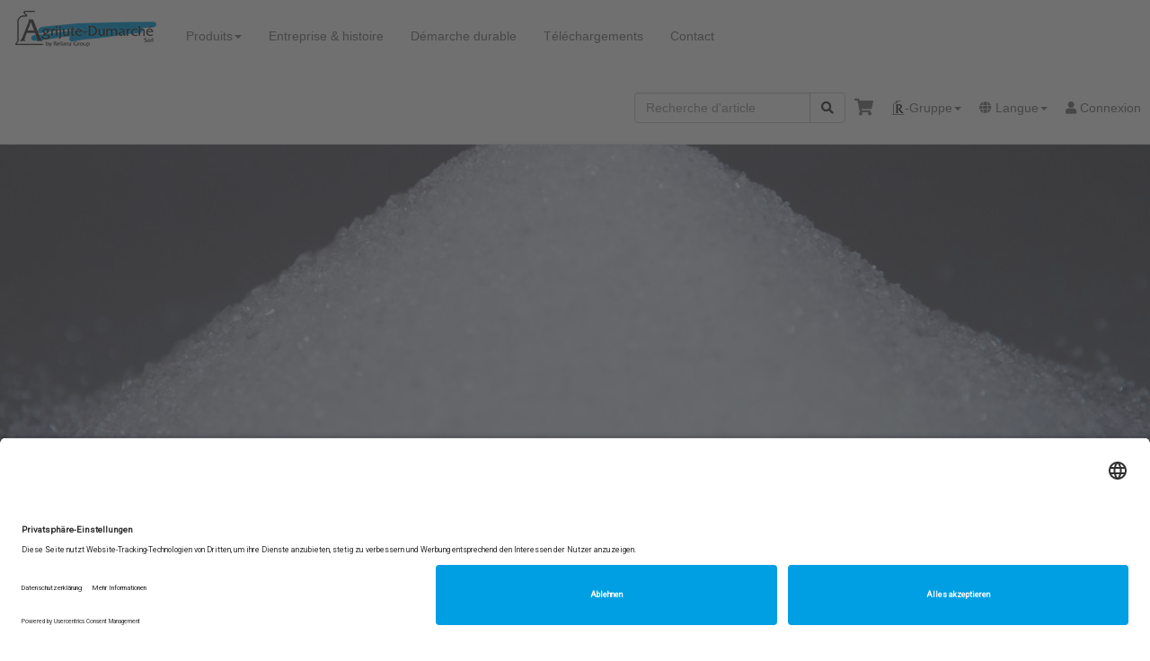

--- FILE ---
content_type: text/html; charset=utf-8
request_url: https://agrijute.fr/fr/cornets-de-papier-blanc.htm
body_size: 10169
content:
<!DOCTYPE html>
<html lang="de">
  <head>
    	<meta http-equiv="X-UA-Compatible" content="IE=edge" >
	<meta http-equiv="Content-Type" content="text/html; charset=utf-8"/>
	<base href="https://agrijute.fr/WebPortal/"/>
	<title>Sacs papier blanc pour Farine et Aliment | Sacs papier | Agrijute Dumarché Sarl</title>
	<link rel="shortcut icon" type="image/x-icon" href="/AGRIJUTE.ico">
	<!-- (de) Fuegen Sie hier ihre Meta-Daten ein -->	
	<meta name="robots" content="index, follow">
	<meta name="author" content="Opacc Software AG">
	<meta name="subject" content="FrontOffice">
	<meta name="language" content="fr">
	<meta name="keywords" content="">
	<meta name="description" content="Sachets en papier industriel blancs en stock ou fabriqués spécialement dans différentes tailles et configurations, aptes à contenir des denrées alimentaires mais convenant également pour la construction et l’industrie ainsi que pour le commerce de détail. ">
        <meta name="format-detection" content="telephone=no">
        <meta name="lc-info" content="lc-RZ-Home-1000.cnf-31/ZZAD-L2-BEUTEL2/@2">
	<meta http-equiv="Content-Style-Type" content="text/css">
	<meta http-equiv="Content-Script-Type" content="text/javascript">	
	<!-- mobile viewport optimisation -->
	<meta name="viewport" content="width=device-width, initial-scale=1.0">
	<link rel="canonical" href="https://agrijute.fr/fr/cornets-de-papier-blanc.htm">
	

	<!-- stylesheets -->
	<link rel="stylesheet" href="config/layout/include/css/meinProjekt.css?fingerprint=202412031145" type="text/css"/>
	<link rel="stylesheet" href="config/layout/include/css/AGRIJUTE.css?fingerprint=202412031145" type="text/css"/>
	<!-- <link rel="stylesheet" href="config/layout/include/js/jquery-ui-1.11.4/jquery-ui.min.css" type="text/css"/> -->
	<!-- <link rel="stylesheet" href="config/layout/include/fonts/font-awesome-4.3.0/css/font-awesome.min.css" type="text/css"/> -->
	<link rel="stylesheet" href="config/layout/include/fonts/fontawesome-pro-5.11.2/css/all.min.css" type="text/css"/> <!--  -->
	<link rel="stylesheet" href="config/layout/include/js/cookieconsent/cookieconsent.min.css" type="text/css"/>
	<link href="https://fonts.googleapis.com/css?family=Roboto" rel="stylesheet">
	
	<!-- **** Javascripts **** -->

        <script id="usercentrics-cmp" src="https://app.usercentrics.eu/browser-ui/latest/loader.js" data-settings-id="yQwJ6oAvyIshA4" async></script>	

	
	<script language="javascript" type="text/javascript" src="config/layout/include/js/jquery-1.11.3.min.js"></script>
	<!-- <script language="javascript" type="text/javascript" src="config/layout/include/js/jquery-ui-1.11.4/jquery-ui.min.js"></script> -->
        <script type="text/javascript" src="../WebPortal/3rdParty/jqueryvalidation/1.13.1/jquery.validate.js"></script> 
                
        <script type="text/javascript" src="../WebPortal/3rdParty/jqueryvalidation/1.13.1/additional-methods.js"></script>     
	<script language="javascript" type="text/javascript" src="scripts/client/opacc.min.js"></script> 
	<script type="text/javascript">

/*-------------------------------------------------------
	@description: Jquery Validation
	@version: 23.06.2017 / Luzi Hitz
	@params:
---------------------------------------------------------*/
function M9999_InitValidation(){
    
    var InitValidationExecuted = false;
    forms = $('form');

    $(document).on('focus focusin focusout click change submit keyup','form,input,button,select,body', function(){
        
        if(InitValidationExecuted == false){
            
            forms.each(function(){
                var form = $(this);
                var validator = form.validate();

                var replaceErrorClass = {
                    errorClass:"text-danger"
                };
                var replaceValidClass = {
                    validClass:"text-success"
                };
                var replaceIgnoreTitle = {
                    ignoreTitle: true
                };
                var replaceErrorElement = {
                    errorElement:"label"
                };
                var replaceErrorPlacement = {
                    errorPlacement: function(error, element) {
                            
                            

                            
                                $(element).attr('rel','popover');
                                if(error.find('label').html()){var content = error.find('label').html();}else{var content = error.html();}
                                $(element).attr('data-content',content);
                                $(element).popover({
                                    trigger:'manual',
                                    placement:'bottom'
                                });
                                $(element).popover('show');
                            

                        }
                };
                var replaceHighlight = {
                    highlight: function(element, errorClass, validClass) { 

                        

                        
                            $(element).parent().addClass("has-error");
                        
                    }
                };
                var replaceUnhighlight = {
                    unhighlight: function(element, errorClass, validClass) { 

                        

                        
                            $(element).parent().removeClass("has-error");
                             $(element).popover('hide');
                        
                    }
                };

                $.extend(validator.settings,replaceErrorClass);
                $.extend(validator.settings,replaceValidClass);
                $.extend(validator.settings,replaceIgnoreTitle);
                $.extend(validator.settings,replaceErrorElement);
                $.extend(validator.settings,replaceErrorPlacement);
                $.extend(validator.settings,replaceHighlight);
                $.extend(validator.settings,replaceUnhighlight);
                

            });
        
            $.validator.messages.email = '';
            $.validator.messages.required = '';
            $.validator.messages.equalTo = '';
        
            InitValidationExecuted = true;
        }
    });
}

</script>
	<script language="javascript" type="text/javascript" src="config/layout/include/js/custom.js?fingerprint=202412031145"></script>
	<script language="javascript" type="text/javascript" src="config/layout/include/js/holder/holder.js"></script>	
	<!-- **** Colorbox **** -->
	<link rel="stylesheet" type="text/css" href="config/layout/include/js/ColorBox/colorbox.css"/>
	<script language="javascript" type="text/javascript" src="config/layout/include/js/ColorBox/jquery.colorbox-min.js"></script>
	<!-- **** TippedJS **** -->	
	<link rel="stylesheet" type="text/css" href="config/layout/include/js/tipped-4.5.7/css/tipped/tipped.css"/>
	<script language="javascript" type="text/javascript" src="config/layout/include/js/tipped-4.5.7/js/tipped/tipped.js"></script>
	
	<script src="config/layout/include/bootstrap/3.3.4/js/bootstrap.min.js"></script>
	<!-- IE10-Anzeigefenster-Hack fÃ¼r Fehler auf Surface und Desktop-Windows-8 -->
	<script src="config/layout/include/bootstrap/3.3.4/js/ie10-viewport-bug-workaround.js"></script>
	
	<!-- Bootstrap-CSS -->
	<!-- <link href="config/layout/page/default/css/bootstrap/3.3.4/js/bootstrap.min.css" rel="stylesheet"> -->
	
	<script src="config/layout/include/js/matchHeight/jquery.matchHeight-min.js"></script>
	<!-- <script language="javascript" deref src="config/layout/include/fonts/fontawesome-pro-5.11.2/js/all.min.js"></script> -->


	<!-- UnterstÃ¼tzung fÃ¼r Media Queries und HTML5-Elemente in IE8 Ã¼ber HTML5 shim und Respond.js -->
	<!--[if lt IE 9]>
	  <script src="https://oss.maxcdn.com/html5shiv/3.7.2/html5shiv.min.js"></script>
	  <script src="https://oss.maxcdn.com/respond/1.4.2/respond.min.js"></script>
	<![endif]-->	
	
  </head>

  <body>
      
    <!-- GTM-5MF7JS -->
    
<!-- Google Tag Manager -->
<noscript><iframe src="//www.googletagmanager.com/ns.html?id=GTM-5MF7JS"
height="0" width="0" style="display:none;visibility:hidden"></iframe></noscript>
<script type="text/plain" data-usercentrics="Google Tag Manager">(function(w,d,s,l,i){w[l]=w[l]||[];w[l].push({'gtm.start':
new Date().getTime(),event:'gtm.js'});var f=d.getElementsByTagName(s)[0],
j=d.createElement(s),dl=l!='dataLayer'?'&l='+l:'';j.async=true;j.src=
'//www.googletagmanager.com/gtm.js?id='+i+dl;f.parentNode.insertBefore(j,f);
})(window,document,'script','dataLayer','GTM-5MF7JS');</script>
<!-- End Google Tag Manager -->



   
    <div id="ads" style="left: 1570px; display: block;">  
    <div class="navigation-relianz">
<nav class="navbar navbar-default navbar-fixed-top">
  <div class="container-fluid">
    <!-- Titel und Schalter werden f·r eine bessere mobile Ansicht zusammengefasst -->
    <div class="navbar-header">
      <button type="button" class="navbar-toggle collapsed" data-toggle="collapse" data-target="#bs-example-navbar-collapse-1" aria-expanded="false">
        <span class="sr-only">Navigation ein-/ausblenden</span>
        <span class="icon-bar"></span>
        <span class="icon-bar"></span>
        <span class="icon-bar"></span>
      </button>
      <a class="navbar-brand" href="/fr/home.htm"><img src="/webportal/config/layout/images/others/general/logo-AGRIJUTE.png" alt="Logo Agrijute-Dumarch&#233; Sarl"></a>
    </div>

    <!-- Alle Navigationslinks, Formulare und anderer Inhalt werden hier zusammengefasst und k·nnen dann ein- und ausgeblendet werden -->
    <div class="collapse navbar-collapse" id="bs-example-navbar-collapse-1">

      
        <ul class="nav navbar-nav nav navbar-nav active">
                <li class=" dropdown"  >

                    <a href="#" class="dropdown-toggle" data-toggle="dropdown" role="button" aria-haspopup="true" aria-expanded="false">Produits<span class="caret"></span></a>

                        <ul class="dropdown-menu">

                <li class="  "  >
                    <a href="/fr/bigbag.htm">Big Bags</a>
                 </li>
                <li class="  "  >
                    <a href="/fr/bigbag-lagersysteme.htm">Supports de Big Bags NEVA</a>
                 </li>
                <li class="  "  >
                    <a href="/fr/sacspp.htm">Sacs PP tiss&#233;s</a>
                 </li>
                <li class="  "  >
                    <a href="/fr/sacs-et-cornets.htm">Sacs Papier</a>
                 </li>
                <li class="  "  >
                    <a href="/fr/emballages-pour-fruits-et-legumes.htm">Emballages pour Fruits &amp; L&#233;gumes</a>
                 </li>
                <li class="  "  >
                    <a href="/fr/emballages-pour-bois.htm">Emballages pour Bois</a>
                 </li>
                <li class="  "  >
                    <a href="/fr/produits-en-jute.htm">Produits en Jute</a>
                 </li>
                <li class="  "  >
                    <a href="/fr/geotextiles-ecologiques.htm">G&#233;otextiles Naturels</a>
                 </li>

                        </ul>
                </li>
                <li class=" "  >

                    <a href="/fr/entreprise.htm">Entreprise &amp; histoire</a>



                </li>
                <li class=" "  >

                    <a href="/fr/durabilite.htm">D&#233;marche durable</a>



                </li>
                <li class=" "  >

                    <a href="/fr/telechargements.htm">T&#233;l&#233;chargements</a>



                </li>
                <li class=" "  >

                    <a href="/fr/contact.htm">Contact </a>



                </li>
        </ul>


      
      
      <ul class="nav navbar-nav navbar-right">
    
        <li>

          <form id="art-search" class="navbar-form navbar-right" role="search" method="post" action="/id/C33ED8CCC55946BB860816CBDE9114F4AF97F82DED034BAFB9E3B8FAC48074A1.htm">
            <div class="input-group">
              <input type="text" id="fulltextSearch" name="txtEsArtikel" class="form-control" placeholder="Recherche d'article" value="">
              <span class="input-group-btn">
                <button type="submit" class="btn btn-default"><i class="fa fa-search" aria-hidden="true"></i></button>
              </span>  
            </div>
          </form> 
        </li>          
        
        <li>        
          <a href="/id/C33ED8CCC55946BB860816CBDE9114F4CF12FA95276440E49B8BFBCA61A5586B.htm" rel="noindex nofollow"><i class="fa fa-shopping-cart fa-lg" aria-hidden="true"></i> <span id="basket-count" class="badge hidden"></span></a>             
        </li>                  
         

        <li class="dropdown">
          <a class="dropdown-toggle" data-toggle="dropdown" role="button" aria-haspopup="true" aria-expanded="false"><span class="r-gruppe"></span><span class="hidden-xs hidden-sm">-Gruppe</span><span class="caret"></span></a>
          <ul class="dropdown-menu">
            <li><a href="https://www.relianz.com" target="_blank">Relianz Gruppe</a></li>
            <li role="separator" class="divider"></li>            
            <li><a href="https://www.relianz.ch" target="_blank">Schweiz (Relianz)</a></li>
            <li><a href="https://www.agrijute.fr" target="_blank">Frankreich (Agrijute)</a></li>
            <li><a href="https://www.relianz.it" target="_blank">Italien (Relianz Italiana)</a></li>
            <li><a href="https://www.sifor.at" target="_blank">Österreich (Sifor)</a></li>
            <li><a href="http://www.schenke-wolle.de/" target="_blank">Deutschland (Schenke)</a></li>                        
          </ul>
        </li> 
      
        <li class="dropdown">
          <a class="dropdown-toggle" data-toggle="dropdown" role="button" aria-haspopup="true" aria-expanded="false"><i class="fa fa-globe" aria-hidden="true"></i><span class="hidden-xs hidden-sm"> Langue</span><span class="caret"></span></a>
          <ul class="dropdown-menu">
            <li><a href="/de/papierbeutel-weiss.htm">Deutsch</a></li>
            <li><a href="/fr/cornets-de-papier-blanc.htm">Francais</a></li>
            <li><a href="/en/white-paper-pouches.htm">English</a></li>
            <li><a href="/it/sacchetti-di-carta-bianco.htm">Italiano</a></li>
          </ul>
        </li> 
        

          <li class="dropdown login">
              <a class="dropdown-toggle" data-toggle="dropdown" role="button" aria-haspopup="true" aria-expanded="false"><i class="fa fa-user" aria-hidden="true"></i> Connexion</a>
              <ul class="dropdown-menu">
                <li>
                  <form name="login" class="login container" method="post" action="/id/C33ED8CCC55946BB860816CBDE9114F43165C1FA26EE482D914F31157789433F.htm"> <!-- /id/C33ED8CCC55946BB860816CBDE9114F4DAFDE95E3046479188FF131F0898EB15.htm -->
                    <div class="form-group">
                      <label for="txtUserId">Identifiant</label>
                      <input type="text" name="txtUserId" id="txtUserId" class="form-control">
                    </div> 
                    <div class="form-group">
                      <label for="txtPassword">Mot de passe</label>
                      <input type="password" name="txtPassword" id="txtPassword" class="form-control">					
                    </div>     
                    <button type="submit" class="btn btn-primary"><i class="was-icon-user"></i> Connexion</button>                 
                  </form>
                </li>
                <li><a href="/id/C33ED8CCC55946BB860816CBDE9114F48503AEB9BF214238AE53F0033B389493.htm" rel="nofollow"><i class="was-icon-passwortreset"></i> Mot de passe oublié</a></li>
              </ul>
            </li>  
         





       
        
      </ul>
     
  

    </div><!-- /.navbar-collapse -->
    
  </div><!-- /.container-fluid -->
</nav>


</div>




    
    <div id="static-hero" class="hidden-xs"></div>

    <!-- Seiteninhalt -->
    <div class="container main">	
	  <div id="message_container"></div>
	  <div id="validation_container"></div>	  
	  <small>  <a href="/fr/home.htm" title="Home"><i class="fa fa-home fa-lg" aria-hidden="true"></i></a> <i class="fa fa-angle-right fa-lg" aria-hidden="true"></i>  <a href="/fr/sacs-et-cornets.htm">Sacs Papier</a> <i class="fa fa-angle-right fa-lg" aria-hidden="true"></i>  Sachets en Papier Blanc  </small><div class="header-popup">  <div><h1>Sachets en Papier Blanc </h1></div>  </div><div class="context-produkt">   <div style="" class="description agrijute">    <p><strong>Sachets en Papier Blanc pour Farine et Aliments : Praticité et Personnalisation</strong></p> <p>Nous proposons une large gamme de <strong>sachets en papier blanc</strong> conçus pour le conditionnement de <strong>farine</strong>, <strong>aliments</strong> et autres produits. <br />Disponibles dans différentes tailles et modèles, vous pouvez choisir entre des <strong>sachets plats</strong> ou des <strong>sachets à soufflet</strong>, à <strong>1 ou plusieurs feuilles</strong>, avec ou sans <strong>poignées</strong>, vierges ou <strong>imprimés</strong> selon vos besoins spécifiques.</p> <p>Tous nos sachets sont parfaits pour contenir des <strong>denrées alimentaires</strong>, de la <strong>nourriture pour animaux</strong>, mais ils sont également fréquemment utilisés pour des <strong>produits de construction</strong> ou d’autres <strong>produits industriels</strong>.</p> <p>Veuillez noter que notre sélection en stock pour certains types de sachets peut être limitée.</p> <p><strong>Vous ne trouvez pas le sac qu’il vous faut ?</strong><br />Tous nos produits peuvent être fabriqués <strong>sur mesure</strong>, dans les formats et présentations que vous souhaitez, avec la possibilité d’ajouter des <strong>impressions personnalisées</strong> pour renforcer l'image de votre marque.</p> <p>Pour toute demande ou information complémentaire, remplissez notre formulaire de demande ou contactez-nous par téléphone. <br />Nous pouvons également nous déplacer directement chez vous pour concevoir ensemble le produit qui correspondra parfaitement à vos besoins.</p>      </div></div><form id="OCForm" class="form-inline" method="post" action="">  <table class="table table-condensed nowrap text-nowrap ">    <thead>      <tr>        <th></th>        <th class="hidden-xs ">No. art.</th>        <th>Description sommaire</th>        <th></th>        <th class="hidden-xs">Disponibilité</th>        <th class="hidden-xs">Quantit&#233;</th>        <th class="hidden-xs"></th>        <th class="hidden-xs"></th>              </tr>    </thead>    <tr>      <td class="nowrap">        <div style="height: 60px; width: 60px; cursor: pointer;" class="big-image" data-image="/KundenUpload/Artikel/8510-6722_b.png" data-title="8510-6722 - Sac papier pour 1 kg de farine"><img src="/KundenUpload/Artikel/8510-6722_s.png" alt="8510-6722 Sac papier pour 1 kg de farine"><div class="overlay"></div></div>      </td>          <td class="nowrap hidden-xs ">        8510-6722 <input type="hidden" name="ArtNo_5733" id="ArtNo_5733" value="8510-6722">            </td>          <td class="produkt-beschreibung">        <span class="visible-xs-inline">8510-6722<br></span><a href="/fr/article/5733.htm">10.5 x 6.5 x 27 cm</a>  <br>1 feuille blanche de 70g/m&#178;          </td>          <td>              </td>      <td class="hidden-xs">        <div id="Stock_5733" class="ballon verfuegbarkeit lager-gruen" title="Commande passée jusqu’à 10 heures, livraison 48 à 72 heures après par messagerie" title="Commande passée jusqu’à 10 heures, livraison 48 à 72 heures après par messagerie"></div>       </td>      <td class="hidden-xs">        <input type="text" id="Quantity_5733" name="Quantity_5733" size="6" class="form-control" value="" placeholder="2500">      </td>      <td class="hidden-xs">        <button type="button" class="btn btn-primary"  title="Mettre l'article dans le panier pour une demande de prix" onClick="if (checkOrderAmount('Quantity_5733','2500')) {sendAsynRequest('/id/C33ED8CCC55946BB860816CBDE9114F40B43D6A0721E4ACFA700705E394C5FDD.htm', this, '', '', null, 'cvd', '', '', '', null); ;}"><i id="basket_5733" class="fa fa-shopping-cart fa-lg" aria-hidden="true"></i> Demande de prix</button>      </td>      <td class="hidden-xs">        &nbsp;      </td>          </tr>    <tr>      <td class="nowrap">        <div style="height: 60px; width: 60px; cursor: pointer;" class="big-image" data-image="/KundenUpload/Artikel/8510-6723_b.png" data-title="8510-6723 - Sac papier pour 2 kg de farine"><img src="/KundenUpload/Artikel/8510-6723_s.png" alt="8510-6723 Sac papier pour 2 kg de farine"><div class="overlay"></div></div>      </td>          <td class="nowrap hidden-xs ">        8510-6723 <input type="hidden" name="ArtNo_5734" id="ArtNo_5734" value="8510-6723">            </td>          <td class="produkt-beschreibung">        <span class="visible-xs-inline">8510-6723<br></span><a href="/fr/article/5734.htm">13 x 8 x 38 cm</a>  <br>1 feuille blanche de 90 g/m&#178;          </td>          <td>              </td>      <td class="hidden-xs">        <div id="Stock_5734" class="ballon verfuegbarkeit lager-gruen" title="Commande passée jusqu’à 10 heures, livraison 48 à 72 heures après par messagerie" title="Commande passée jusqu’à 10 heures, livraison 48 à 72 heures après par messagerie"></div>       </td>      <td class="hidden-xs">        <input type="text" id="Quantity_5734" name="Quantity_5734" size="6" class="form-control" value="" placeholder="2500">      </td>      <td class="hidden-xs">        <button type="button" class="btn btn-primary"  title="Mettre l'article dans le panier pour une demande de prix" onClick="if (checkOrderAmount('Quantity_5734','2500')) {sendAsynRequest('/id/C33ED8CCC55946BB860816CBDE9114F450F54222A551496D91714486C6AE9BE5.htm', this, '', '', null, 'cvd', '', '', '', null); ;}"><i id="basket_5734" class="fa fa-shopping-cart fa-lg" aria-hidden="true"></i> Demande de prix</button>      </td>      <td class="hidden-xs">        &nbsp;      </td>          </tr>    <tr>      <td class="nowrap">        <div style="height: 60px; width: 60px; cursor: pointer;" class="big-image" data-image="/KundenUpload/Artikel/8510-8849_b.png" data-title="8510-8849 - Sac papier"><img src="/KundenUpload/Artikel/8510-8849_s.png" alt="8510-8849 Sac papier"><div class="overlay"></div></div>      </td>          <td class="nowrap hidden-xs ">        8510-8849 <input type="hidden" name="ArtNo_7857" id="ArtNo_7857" value="8510-8849">            </td>          <td class="produkt-beschreibung">        <span class="visible-xs-inline">8510-8849<br></span><a href="/fr/article/7857.htm">19 x 11 x 44 cm</a>  <br>capacit&#233;: 5 kg de farine <br>2 feuilles, feuille ext. blanche         </td>          <td>              </td>      <td class="hidden-xs">        <div id="Stock_7857" class="ballon verfuegbarkeit lager-gruen" title="Commande passée jusqu’à 10 heures, livraison 48 à 72 heures après par messagerie" title="Commande passée jusqu’à 10 heures, livraison 48 à 72 heures après par messagerie"></div>       </td>      <td class="hidden-xs">        <input type="text" id="Quantity_7857" name="Quantity_7857" size="6" class="form-control" value="" placeholder="2500">      </td>      <td class="hidden-xs">        <button type="button" class="btn btn-primary"  title="Mettre l'article dans le panier pour une demande de prix" onClick="if (checkOrderAmount('Quantity_7857','2500')) {sendAsynRequest('/id/C33ED8CCC55946BB860816CBDE9114F4531B1421C8A74988B4CFAA33CF58867F.htm', this, '', '', null, 'cvd', '', '', '', null); ;}"><i id="basket_7857" class="fa fa-shopping-cart fa-lg" aria-hidden="true"></i> Demande de prix</button>      </td>      <td class="hidden-xs">        &nbsp;      </td>          </tr>    <tr>      <td class="nowrap">        <div style="height: 60px; width: 60px; cursor: pointer;" class="big-image" data-image="/KundenUpload/Artikel/8510-6725_b.png" data-title="8510-6725 - Sac papier pour 5 kg de farine"><img src="/KundenUpload/Artikel/8510-6725_s.png" alt="8510-6725 Sac papier pour 5 kg de farine"><div class="overlay"></div></div>      </td>          <td class="nowrap hidden-xs ">        8510-6725 <input type="hidden" name="ArtNo_5736" id="ArtNo_5736" value="8510-6725">            </td>          <td class="produkt-beschreibung">        <span class="visible-xs-inline">8510-6725<br></span><a href="/fr/article/5736.htm">20 x 10 x 44 cm</a>  <br>2-feuilles, feuille ext. blanc <br>f. i. brune 70 g/m&#178; + f. e. blanche 70 g/m&#178;         </td>          <td>              </td>      <td class="hidden-xs">        <div id="Stock_5736" class="ballon verfuegbarkeit lager-gruen" title="Commande passée jusqu’à 10 heures, livraison 48 à 72 heures après par messagerie" title="Commande passée jusqu’à 10 heures, livraison 48 à 72 heures après par messagerie"></div>       </td>      <td class="hidden-xs">        <input type="text" id="Quantity_5736" name="Quantity_5736" size="6" class="form-control" value="" placeholder="2500">      </td>      <td class="hidden-xs">        <button type="button" class="btn btn-primary"  title="Mettre l'article dans le panier pour une demande de prix" onClick="if (checkOrderAmount('Quantity_5736','2500')) {sendAsynRequest('/id/C33ED8CCC55946BB860816CBDE9114F445441C73F590443CAE6D793A588D452C.htm', this, '', '', null, 'cvd', '', '', '', null); ;}"><i id="basket_5736" class="fa fa-shopping-cart fa-lg" aria-hidden="true"></i> Demande de prix</button>      </td>      <td class="hidden-xs">        &nbsp;      </td>          </tr>    <tr>      <td class="nowrap">        <div style="height: 60px; width: 60px; cursor: pointer;" class="big-image" data-image="/KundenUpload/Artikel/8510-6726_b.png" data-title="8510-6726 - Sac papier pour 10 kg &#224; 12 kg de farine"><img src="/KundenUpload/Artikel/8510-6726_s.png" alt="8510-6726 Sac papier pour 10 kg à 12 kg de farine"><div class="overlay"></div></div>      </td>          <td class="nowrap hidden-xs ">        8510-6726 <input type="hidden" name="ArtNo_5737" id="ArtNo_5737" value="8510-6726">            </td>          <td class="produkt-beschreibung">        <span class="visible-xs-inline">8510-6726<br></span><a href="/fr/article/5737.htm">26 x 13 x 52 cm</a>  <br>2 feuilles 70g/m&#178; ext. blanc          </td>          <td>              </td>      <td class="hidden-xs">        <div id="Stock_5737" class="ballon verfuegbarkeit lager-gruen" title="Commande passée jusqu’à 10 heures, livraison 48 à 72 heures après par messagerie" title="Commande passée jusqu’à 10 heures, livraison 48 à 72 heures après par messagerie"></div>       </td>      <td class="hidden-xs">        <input type="text" id="Quantity_5737" name="Quantity_5737" size="6" class="form-control" value="" placeholder="2500">      </td>      <td class="hidden-xs">        <button type="button" class="btn btn-primary"  title="Mettre l'article dans le panier pour une demande de prix" onClick="if (checkOrderAmount('Quantity_5737','2500')) {sendAsynRequest('/id/C33ED8CCC55946BB860816CBDE9114F4F89894010A5F45EB995FE4BB2E6487ED.htm', this, '', '', null, 'cvd', '', '', '', null); ;}"><i id="basket_5737" class="fa fa-shopping-cart fa-lg" aria-hidden="true"></i> Demande de prix</button>      </td>      <td class="hidden-xs">        &nbsp;      </td>          </tr>    <tr>      <td class="nowrap">        <div style="height: 60px; width: 60px; cursor: pointer;" class="big-image" data-image="/KundenUpload/Artikel/8510-8848_b.png" data-title="8510-8848 - Sac papier pour 10 kg de farine"><img src="/KundenUpload/Artikel/8510-8848_s.png" alt="8510-8848 Sac papier pour 10 kg de farine"><div class="overlay"></div></div>      </td>          <td class="nowrap hidden-xs ">        8510-8848 <input type="hidden" name="ArtNo_7856" id="ArtNo_7856" value="8510-8848">            </td>          <td class="produkt-beschreibung">        <span class="visible-xs-inline">8510-8848<br></span><a href="/fr/article/7856.htm">27 x 12 x 50 cm</a>  <br>1 feuille blanche 80g/m&#178; et 1 feuille Kraft <br>anses de 1.50cm         </td>          <td>              </td>      <td class="hidden-xs">        <div id="Stock_7856" class="ballon verfuegbarkeit lager-gruen" title="Commande passée jusqu’à 10 heures, livraison 48 à 72 heures après par messagerie" title="Commande passée jusqu’à 10 heures, livraison 48 à 72 heures après par messagerie"></div>       </td>      <td class="hidden-xs">        <input type="text" id="Quantity_7856" name="Quantity_7856" size="6" class="form-control" value="" placeholder="2500">      </td>      <td class="hidden-xs">        <button type="button" class="btn btn-primary"  title="Mettre l'article dans le panier pour une demande de prix" onClick="if (checkOrderAmount('Quantity_7856','2500')) {sendAsynRequest('/id/C33ED8CCC55946BB860816CBDE9114F4FB1DE9CEFEFB4266A43C594416B865C6.htm', this, '', '', null, 'cvd', '', '', '', null); ;}"><i id="basket_7856" class="fa fa-shopping-cart fa-lg" aria-hidden="true"></i> Demande de prix</button>      </td>      <td class="hidden-xs">        &nbsp;      </td>          </tr>    <tr>      <td class="nowrap">        <div style="height: 60px; width: 60px; cursor: pointer;" class="big-image" data-image="/KundenUpload/Artikel/8010-5581_b.png" data-title="8010-5581 - CORNETS EN PAPIER INDIVDUELS"><img src="/KundenUpload/Artikel/8010-5581_s.png" alt="8010-5581 CORNETS EN PAPIER INDIVDUELS"><div class="overlay"></div></div>      </td>          <td class="nowrap hidden-xs ">        8010-5581 <input type="hidden" name="ArtNo_4474" id="ArtNo_4474" value="8010-5581">            </td>          <td class="produkt-beschreibung">        <span class="visible-xs-inline">8010-5581<br></span><a href="/fr/article/4474.htm">CORNETS EN PAPIER INDIVDUELS</a><br>Demadez votre production indi-<br>viduelle &#224; partir de 10000 pcs      </td>          <td>        <!-- Muster --><textarea  style="display:none" id="PosText_4474">Demadez votre production indi-
viduelle &#224; partir de 10000 pcs
- blanc normale?
- blanc brillant?
- brun?
- autre couleur?

No. couches:
- 1-couche?
- 2-couches?

Equipement:
- lamination PE?
- fen&#234;tre

Impression:
- 1-c&#244;t&#233;s?
- 2-c&#244;t&#233;s?
- 3-c&#244;t&#233;s?
- 4-c&#244;t&#233;s?
- No. couleurs?
- surface impression en %?
- Impression photo (oui/non)?
- vernis brillant?</textarea><!-- Muster -->      </td>      <td class="hidden-xs">        <div class="ballon verfuegbarkeit lager-rot" title="Commande client"></div>      </td>      <td class="hidden-xs">        <input type="text" id="Quantity_4474" name="Quantity_4474" size="6" class="form-control" value="" placeholder="10000">      </td>      <td class="hidden-xs">        <button type="button" class="btn btn-primary"  title="Mettre l'article dans le panier pour une demande de prix" onClick="if (checkOrderAmount('Quantity_4474','10000')) {sendAsynRequest('/id/C33ED8CCC55946BB860816CBDE9114F4043CBC9DCECF4884A6AE7233E4320541.htm', this, '', '', null, 'cvd', '', '', '', null); ;}"><i id="basket_4474" class="fa fa-shopping-cart fa-lg" aria-hidden="true"></i> Demande de prix</button>      </td>      <td class="hidden-xs">        &nbsp;      </td>          </tr>  </table></form><p>Demande de prix</p><b>Disponibilité</b><br><div class="ballon verfuegbarkeit lager-gruen" style="margin-bottom: 5px;"><div style="min-width: 550px; padding-left: 25px;">Commande passée jusqu’à 10 heures, livraison 48 à 72 heures après par messagerie</div></div> <div class="ballon verfuegbarkeit lager-gelb" style="margin-bottom: 5px;"><div style="min-width: 550px; padding-left: 25px;">Marchandise livrée 21 jours après la commande</div></div> <div class="ballon verfuegbarkeit lager-orange" style="margin-bottom: 5px;"><div style="min-width: 550px; padding-left: 25px;">Marchandise non disponible en stock - Commande spéciale</div></div><div class="ballon verfuegbarkeit lager-rot" style="margin-bottom: 5px;"><div style="min-width: 550px; padding-left: 25px;">Commande client</div></div><div id="cvd">...</div><style>  #static-hero {    height: 480px;     background-image: url("/KundenUpload/M10/Slides/Papierbeutel weiss.jpg");    @supports (background-image: url("/KundenUpload/M10/Slides/Papierbeutel weiss.webp")) {      background-image: url("/KundenUpload/M10/Slides/Papierbeutel weiss.webp");    }            }  </style><!--    @media screen and (min-width:1921px) {      background-image: url("/KundenUpload/M10/Slides/xl/Papierbeutel weiss.jpg");    }      --> 
    </div>
    <div id="OCGarbage" style="display:none">OCGarbage</div>	
    
    <div id="modal-iframe" class="modal fade" role="dialog">
      <div class="modal-dialog">
        <div class="modal-content">
          <div class="modal-header">
            <button type="button" class="close" data-dismiss="modal" aria-hidden="true">&times;</button>
            <h4 class="modal-title">&nbsp;</h4>
          </div>
          <div class="modal-body" id="modal-iframe-body">
            <iframe src="" width="100%" height="auto" frameborder="0"></iframe>
          </div>
        </div>
      </div>
    </div>	  

        <footer class="footer hidden-print">
      <div class="container">
                  <div class="row"> 
            <div class="col-md-6 col-xs-12" >
              <div class="row"> 
                <div class="col-xs-6" >
                  <p>
                    Agrijute-Dumarch&#233; Sarl<br>
                    <br>
                    FR - 71880 Ch&#226;tenoy-le-Royal<br>
                    Tél. <a href="tel:+33 (0)3 85 42 77 55">+33 (0)3 85 42 77 55</a><br>
                    <a href="mailto:commercial@agrijute.fr">commercial@agrijute.fr</a><br>                                                                                
                    <a href="//www.agrijute.fr">www.agrijute.fr</a><br>    
                    <i class="fab fa-linkedin"></i> <a href="https://www.linkedin.com/company/agrijute" target="_blank">Linkedin</a><br>
                  </p>
                </div>                            
                <div class="col-xs-6" >
                  <p>N'hésitez pas à nous appeler, nous serons ravis de vous conseiller sans engagement!</p>
                  <p><a href="tel:+33 (0)3 85 42 77 55">+33 (0)3 85 42 77 55</a><br>Horaires d'ouverture:<br>Lundi à vendredi<br>08:30 – 12:00 h<br>13:30 – 17:30 h lun à jeu<br>13:30 – 16:30 h ven</p>
                </div>              
              </div>  
            </div>            
            <div class="col-md-6 col-xs-12" >
              <div class="row"> 
                <div class="col-xs-6" >
                  <p><b>Produkte</b></p>
                  <ul>
                    <li><a href="/fr/bigbag.htm">Big Bags</a></li>  
                    <li><a href="/fr/bigbag-lagersysteme.htm">Supports de Big Bags NEVA</a></li>
                    <li><a href="/fr/sacspp.htm">Sacs PP tiss&#233;s</a></li>
                    <li><a href="/fr/sacs-et-cornets.htm">Sacs Papier</a></li>
                    <li><a href="/fr/emballages-pour-fruits-et-legumes.htm">Emballages pour Fruits &amp; L&#233;gumes</a></li>
                    <li><a href="/fr/emballages-pour-bois.htm">Emballages pour Bois</a></li>
                    <li><a href="/fr/produits-en-jute.htm">Produits en Jute</a></li>
                    <li><a href="/fr/geotextiles-ecologiques.htm">G&#233;otextiles Naturels</a></li>
                  </ul>
                </div>              
                <div class="col-xs-6" >
                  <p><b>Consultez nos sites internet pour</b></p>
                  <ul>
                    <li>Toiles de jute sur  <a href="http://www.jutec.ch" target="blank">www.jutec.ch</a></li>
                    <li>Cabas publicitaires sur  <a href="http://www.werbe-tragtaschen.ch" target="blank">www.werbe-tragtaschen.ch</a></li>                            
                  </ul>                 
                </div>                   
              </div>                
            </div>             
          </div>                              

      </div>
    </footer>
    <footer class="footer-general AGRIJUTE hidden-print">
              <div class="container" style="display:flex; align-items: center;">
              <div><a href="/fr/protection_des_donnees.htm">Avis de non-responsabilité</a></div>  
              <div><a href="/fr/politique-de-confidentialite.htm">Protection des données</a></div>  
              <div><a href="/fr/impression.htm">Impression</a></div>  
      </div>
    </footer>
    
  
	<div id="wp_messages_container_53619318" style="display: none;">
		
	</div>
	<script>if(typeof moveMessages == 'function') moveMessages('wp_messages_container_53619318','message_container','message_container','message_container','','error message','warning message','info message','Debug');</script></body>
</html>


--- FILE ---
content_type: text/css
request_url: https://agrijute.fr/WebPortal/config/layout/include/css/AGRIJUTE.css?fingerprint=202412031145
body_size: -231
content:
.second>.container{background-image:url("/webportal/config/layout/images/others/general/agrijute.jpg")}

--- FILE ---
content_type: text/css
request_url: https://agrijute.fr/WebPortal/config/layout/include/js/tipped-4.5.7/css/tipped/tipped.css
body_size: 4297
content:
/*
 * Tipped - A Complete Javascript Tooltip Solution - v4.5.7
 * (c) 2012-2016 Nick Stakenburg
 *
 * http://www.tippedjs.com
 *
 * License: http://www.tippedjs.com/license
 */

.tpd-tooltip {
  position: absolute;
}

/* Fix for CSS frameworks that don't keep the use of box-sizing: border-box
   within their own namespace */
.tpd-tooltip,
.tpd-tooltip [class^="tpd-"] {
  -webkit-box-sizing: content-box;
  -moz-box-sizing: content-box;
  box-sizing: content-box;
}

/* Content */
.tpd-content-wrapper {
  position: absolute;
  top: 0;
  left: 0;
  float: left;
  width: 100%;
  height: 100%;
  overflow: hidden;
}
.tpd-content-spacer,
.tpd-content-relative,
.tpd-content-relative-padder {
  float: left;
  position: relative;
}
.tpd-content-relative {
  width: 100%;
}

.tpd-content {
  float: left;
  clear: both;
  position: relative;
  padding: 10px;
  font-size: 11px;
  line-height: 16px;
  color: #fff;
}
.tpd-has-inner-close .tpd-content-relative .tpd-content { padding-right: 0 !important; }
.tpd-tooltip .tpd-content-no-padding { padding: 0 !important; }

.tpd-title-wrapper {
  float: left;
  position: relative;
  overflow: hidden;
}
.tpd-title-spacer {
  float: left;
}
.tpd-title-relative,
.tpd-title-relative-padder {
  float: left;
  position: relative;
}
.tpd-title-relative { width: 100%; }
.tpd-title {
  float: left;
  position: relative;
  font-size: 11px;
  line-height: 16px;
  padding: 10px;
  font-weight: bold;
  text-transform: uppercase;
  color: #fff;
}
.tpd-has-title-close .tpd-title { padding-right: 0 !important; }
.tpd-close {
  position: absolute;
  top: 0;
  right: 0;
  width: 28px;
  height: 28px;
  cursor: pointer;
  overflow: hidden;
  color: #fff;
}
.tpd-close-icon {
  float: left;
  font-family: Arial, Baskerville, monospace;
  font-weight: normal;
  font-style: normal;
  text-decoration: none;
  width: 28px;
  height: 28px;
  font-size: 28px;
  line-height: 28px;
  text-align: center;
}


/* Skin */
.tpd-skin {
  position: absolute;
  top: 0;
  left: 0;
}

.tpd-frames {
  position: absolute;
  top: 0;
  left: 0;
}
.tpd-frames .tpd-frame {
  float: left;
  width: 100%;
  height: 100%;
  clear: both;
  display: none;
}

.tpd-visible-frame-top .tpd-frame-top { display: block; }
.tpd-visible-frame-bottom .tpd-frame-bottom { display: block; }
.tpd-visible-frame-left .tpd-frame-left { display: block; }
.tpd-visible-frame-right .tpd-frame-right { display: block; }

.tpd-backgrounds {
  position: absolute;
  top: 0;
  left: 0;
  width: 100%;
  height: 100%;
  -webkit-transform-origin: 0% 0%;
  transform-origin: 0% 0%;
}
.tpd-background-shadow {
  position: absolute;
  top: 0;
  left: 0;
  width: 100%;
  height: 100%;
  background-color: transparent;
  pointer-events: none;
}
.tpd-no-shadow .tpd-skin .tpd-background-shadow { box-shadow: none !important; }

.tpd-background-box {
  position: absolute;
  top: 0;
  left: 0;
  height: 100%;
  width: 100%;
  overflow: hidden;
}
/* only the top background box should be shown when not using a stem */
.tpd-no-stem .tpd-background-box,
.tpd-no-stem .tpd-shift-stem { display: none; }
.tpd-no-stem .tpd-background-box-top { display: block; }

.tpd-background-box-shift,
.tpd-background-box-shift-further {
  position: relative;
  float: left;
  width: 100%;
  height: 100%;
}
.tpd-background {
  border-radius: 10px;
  float: left;
  clear: both;
  background: none;
  -webkit-background-clip: padding-box; /* Safari */
  background-clip: padding-box; /* IE9+, Firefox 4+, Opera, Chrome */
  border-style: solid;
  border-width: 1px;
  border-color: #282828;
  border-color: rgba(255,255,255,.1); /* opacity here bugs out in firefox, .tpd-background-content should have no opacity if this opacity is less than 1 */
}
.tpd-background-loading { display: none; }
/* no radius */
.tpd-no-radius .tpd-skin .tpd-frames .tpd-frame .tpd-backgrounds .tpd-background { border-radius: 0; }
.tpd-background-title {
  float: left;
  clear: both;
  width: 100%;
  background-color: #282828;
}
.tpd-background-content {
  float: left;
  clear: both;
  width: 100%;
  background-color: #282828;
}
.tpd-background-border-hack {
  position: absolute;
  top: 0;
  left: 0;
  width: 100%;
  height: 100%;
  border-style: solid;
}

.tpd-background-box-top { top: 0; }
.tpd-background-box-bottom { bottom: 0; }
.tpd-background-box-left { left: 0; }
.tpd-background-box-right { right: 0; }

/* iframeshim IE6 */
.tpd-iframeshim {
  position: absolute;
  top: 0;
  left: 0;
  width: 100%;
  height: 100%;
  margin: 0;
  padding: 0;
  zoom: 1;
  filter: alpha(opacity=0);
  opacity: 0;
}

/* Skin / Stems */
.tpd-shift-stem {
  position: absolute;
  top: 0;
  left: 0;
  overflow: hidden;
}
.tpd-shift-stem-side {
  position: absolute;
}
.tpd-frame-top .tpd-shift-stem-side,
.tpd-frame-bottom .tpd-shift-stem-side { width: 100%; }
.tpd-frame-left .tpd-shift-stem-side,
.tpd-frame-right .tpd-shift-stem-side { height: 100%; }

.tpd-stem {
  position: absolute;
  top: 0;
  left: 0;
  overflow: hidden; /* shows possible invalid subpx rendering */
  width: 16px; /* best cross browser stem: width = 2 x height (90deg angle) */
  height: 8px;
  margin-left: 3px; /* space from the side */
  margin-top: 2px; /* space between target and stem */
  -webkit-transform-origin: 0% 0%;
  transform-origin: 0% 0%;
}
/* remove margins once we're done measuring */
.tpd-tooltip .tpd-skin .tpd-frames .tpd-frame .tpd-shift-stem .tpd-stem-reset { margin: 0 !important; }

.tpd-stem-spacer {
  position: absolute;
  top: 0;
  left: 0;
  width: 100%;
  height: 100%;
}
.tpd-stem-reset .tpd-stem-spacer { margin-top: 0; }

.tpd-stem-point {
  width: 100px;
  position: absolute;
  top: 0;
  left: 50%;
}
.tpd-stem-downscale,
.tpd-stem-transform {
  float: left;
  width: 100%;
  height: 100%;
  -webkit-transform-origin: 0% 0%;
  transform-origin: 0% 0%;
  position: relative;
}

.tpd-stem-side {
  width: 50%;
  height: 100%;
  float: left;
  position: relative;
  overflow: hidden;
}
.tpd-stem-side-inversed {
  -webkit-transform: scale(-1,1);
  transform: scale(-1,1);
}
.tpd-stem-triangle {
  width: 0;
  height: 0;
  border-bottom-style: solid;
  border-left-color: transparent;
  border-left-style: solid;
  position: absolute;
  top: 0;
  left: 0;
}
.tpd-stem-border {
  width: 20px;
  height: 100%;
  position: absolute;
  top: 0;
  left: 50%;
  background-color: #fff; /* will become transparent */
  border-right-color: #fff;
  border-right-style: solid;
  border-right-width: 0;
}

.tpd-stem-border-corner {
  position: absolute;
  top: 0;
  left: 50%;
  height: 100%;
  border-right-style: solid;
  border-right-width: 0;
}

/* fixes rendering issue in IE */
.tpd-stem * { z-index: 0; zoom: 1; }

/* used by IE < 9 */
.tpd-stem-border-center-offset,
.tpd-stem-border-center-offset-inverse {
  float: left;
  position: relative;
  width: 100%;
  height: 100%;
  overflow: hidden;
}
.tpd-stem-notransform {
  float: left;
  width: 100%;
  height: 100%;
  position: relative;
}
.tpd-stem-notransform .tpd-stem-border {
  height: 100%;
  position: relative;
  float: left;
  top: 0;
  left: 0;
  margin: 0;
}
.tpd-stem-notransform .tpd-stem-border-center {
  position: absolute;
}
.tpd-stem-notransform .tpd-stem-border-corner {
  background: #fff;
  border: 0;
  top: auto;
  left: auto;
}
.tpd-stem-notransform .tpd-stem-border-center,
.tpd-stem-notransform .tpd-stem-triangle {
  height: 0;
  border: 0;
  left: 50%;
}

/* transformations for left/right/bottom */
.tpd-stem-transform-left {
  -webkit-transform: rotate(-90deg) scale(-1,1);
  transform: rotate(-90deg) scale(-1,1);
}
.tpd-stem-transform-right {
  -webkit-transform: rotate(90deg) translate(0, -100%);
  transform: rotate(90deg) translate(0, -100%);
}
.tpd-stem-transform-bottom {
  -webkit-transform: scale(1,-1) translate(0, -100%);
  transform: scale(1,-1) translate(0, -100%);
}


/* Spinner */
.tpd-spinner {
  position: absolute;
  top: 50%;
  left: 50%;
  width: 46px;
  height: 36px;
}
.tpd-spinner-spin {
  position: relative;
  float: left;
  margin: 8px 0 0 13px;
  text-indent: -9999em;
  border-top: 2px solid rgba(255, 255, 255, 0.2);
  border-right: 2px solid rgba(255, 255, 255, 0.2);
  border-bottom: 2px solid rgba(255, 255, 255, 0.2);
  border-left: 2px solid #fff;
  -webkit-animation: tpd-spinner-animation 1.1s infinite linear;
  animation: tpd-spinner-animation 1.1s infinite linear;
  box-sizing: border-box !important;
}
.tpd-spinner-spin,
.tpd-spinner-spin:after {
  border-radius: 50%;
  width: 20px;
  height: 20px;
}
@-webkit-keyframes tpd-spinner-animation {
  0% { -webkit-transform: rotate(0deg); transform: rotate(0deg); }
  100% { -webkit-transform: rotate(360deg); transform: rotate(360deg); }
}
@keyframes tpd-spinner-animation {
  0% { -webkit-transform: rotate(0deg); transform: rotate(0deg); }
  100% { -webkit-transform: rotate(360deg); transform: rotate(360deg); }
}

/* show the loader while loading and hide all the content */
.tpd-is-loading .tpd-content-wrapper,
.tpd-is-loading .tpd-title-wrapper { display: none; }
.tpd-is-loading .tpd-background { display: none; }
.tpd-is-loading .tpd-background-loading { display: block; }



/* Resets while measuring content */
.tpd-tooltip-measuring {
  top: 0;
  left: 0;
  position: absolute;
  max-width: 100%;
  width: 100%;
}
.tpd-tooltip-measuring .tpd-skin,
.tpd-tooltip-measuring .tpd-spinner {
  display: none;
}

.tpd-tooltip-measuring .tpd-content-wrapper,
.tpd-tooltip-measuring .tpd-title-wrapper { display: block; }


/* Links */
.tpd-tooltip a,
.tpd-tooltip a:hover { color: #808080; text-decoration: underline; }
.tpd-tooltip a:hover { color: #6c6c6c; }


/*
 * Sizes
 */
/* x-small */
.tpd-size-x-small .tpd-content,
.tpd-size-x-small .tpd-title {
  padding: 7px 8px;
  font-size: 10px;
  line-height: 15px;
}
.tpd-size-x-small .tpd-background { border-radius: 5px; }
.tpd-size-x-small .tpd-stem {
  width: 12px;
  height: 6px;
  margin-left: 4px;
  margin-top: 2px; /* space between target and stem */
}
.tpd-size-x-small.tpd-no-radius .tpd-stem { margin-left: 7px; }
.tpd-size-x-small .tpd-close { margin-bottom: 1px; }
.tpd-size-x-small .tpd-spinner {
  width: 35px;
  height: 29px;
}
.tpd-size-x-small .tpd-spinner-spin { margin: 6px 0 0 9px; }
.tpd-size-x-small .tpd-spinner-spin,
.tpd-size-x-small .tpd-spinner-spin:after {
  width: 17px;
  height: 17px;
}

/* small */
.tpd-size-small .tpd-content,
.tpd-size-small .tpd-title {
  padding: 8px;
  font-size: 10px;
  line-height: 16px;
}
.tpd-size-small .tpd-background { border-radius: 6px; }
.tpd-size-small .tpd-stem {
  width: 14px;
  height: 7px;
  margin-left: 5px;
  margin-top: 2px; /* space between target and stem */
}
.tpd-size-small.tpd-no-radius .tpd-stem { margin-left: 8px; }
.tpd-size-small .tpd-close { margin: 2px 1px; }
.tpd-size-small .tpd-spinner {
  width: 42px;
  height: 32px;
}
.tpd-size-small .tpd-spinner-spin { margin: 7px 0 0 13px; }
.tpd-size-small .tpd-spinner-spin,
.tpd-size-small .tpd-spinner-spin:after {
  width: 18px;
  height: 18px;
}


/* medium (default) */
.tpd-size-medium .tpd-content,
.tpd-size-medium .tpd-title {
  padding: 10px;
  font-size: 11px;
  line-height: 16px;
}
.tpd-size-medium .tpd-background { border-radius: 8px; }
.tpd-size-medium .tpd-stem {
  width: 16px;      /* best cross browser stem width is 2xheight, for a 90deg angle */
  height: 8px;
  margin-left: 6px; /* space from the side */
  margin-top: 2px; /* space between target and stem */
}
.tpd-size-medium.tpd-no-radius .tpd-stem { margin-left: 10px; }
.tpd-size-medium .tpd-close { margin: 4px 2px; }
/* ideal spinner dimensions don't cause movement op top and
   on the stem when switching to text using position:'topleft' */
.tpd-size-medium .tpd-spinner {
  width: 50px;
  height: 36px;
}
.tpd-size-medium .tpd-spinner-spin { margin: 8px 0 0 15px; }
.tpd-size-medium .tpd-spinner-spin,
.tpd-size-medium .tpd-spinner-spin:after {
  width: 20px;
  height: 20px;
}


/* large */
.tpd-size-large .tpd-content,
.tpd-size-large .tpd-title {
  padding: 10px;
  font-size: 13px;
  line-height: 18px;
}
.tpd-size-large .tpd-background { border-radius: 8px; }
.tpd-size-large .tpd-stem {
  width: 18px;
  height: 9px;
  margin-left: 7px;
  margin-top: 2px; /* space between target and stem */
}
.tpd-size-large.tpd-no-radius .tpd-stem { margin-left: 10px; }
.tpd-size-large .tpd-close { margin: 5px 2px 5px 2px; }
.tpd-size-large .tpd-spinner {
  width: 54px;
  height: 38px;
}
.tpd-size-large .tpd-spinner-spin { margin: 9px 0 0 17px; }
.tpd-size-large .tpd-spinner-spin,
.tpd-size-large .tpd-spinner-spin:after {
  width: 20px;
  height: 20px;
}



/* Skins */
/* default (dark) */
.tpd-skin-dark .tpd-content,
.tpd-skin-dark .tpd-title,
.tpd-skin-dark .tpd-close { color: #fff; }
.tpd-skin-dark .tpd-background-content,
.tpd-skin-dark .tpd-background-title {
  background-color: #282828;
}
.tpd-skin-dark .tpd-background {
  border-width: 1px;
  border-color: #282828;
  border-color: rgba(255,255,255,.1);
}
/* line below the title */
.tpd-skin-dark .tpd-title-wrapper { border-bottom: 1px solid #404040; }
/* spinner */
.tpd-skin-dark .tpd-spinner-spin {
  border-color: rgba(255,255,255,.2);
  border-left-color: #fff;
}
/* links */
.tpd-skin-dark a { color: #ccc; }
.tpd-skin-dark a:hover { color: #c0c0c0; }


/* light */
.tpd-skin-light .tpd-content,
.tpd-skin-light .tpd-title,
.tpd-skin-light .tpd-close { color: #333; }
.tpd-skin-light .tpd-background-content {
  background-color: #fff;
}
.tpd-skin-light .tpd-background {
  border-width: 1px;
  border-color: #838383;
  border-color: rgba(0,0,0,.3);
}
.tpd-skin-light .tpd-background-title {
  background-color: #f7f7f7;
}
.tpd-skin-light .tpd-title-wrapper { border-bottom: 1px solid #c0c0c0; }
.tpd-skin-light .tpd-background-shadow { box-shadow: 0 0 8px rgba(0,0,0,.15); }
/* fallback for no/disabled shadow */
.tpd-skin-light.tpd-no-shadow .tpd-background {
  border-color: #acacac;
  border-color: rgba(100,100,100,.3);
}
.tpd-skin-light .tpd-spinner-spin {
  border-color: rgba(51,51,51,.2);
  border-left-color: #333;
}
.tpd-skin-light a { color: #808080; }
.tpd-skin-light a:hover { color: #6c6c6c; }


/* gray */
.tpd-skin-gray .tpd-content,
.tpd-skin-gray .tpd-title,
.tpd-skin-gray .tpd-close { color: #fff; }
.tpd-skin-gray .tpd-background-content,
.tpd-skin-gray .tpd-background-title {
  background-color: #727272;
}
.tpd-skin-gray .tpd-background {
  border-width: 1px;
  border-color: #727272;
  border-color: rgba(255,255,255,.1);
}
.tpd-skin-gray .tpd-title-wrapper { border-bottom: 1px solid #505050; }
.tpd-skin-gray .tpd-spinner-spin {
  border-color: rgba(255,255,255,.2);
  border-left-color: #fff;
}
.tpd-skin-gray a { color: #ccc; }
.tpd-skin-gray a:hover { color: #b6b6b6; }


/* red */
.tpd-skin-red .tpd-content,
.tpd-skin-red .tpd-title,
.tpd-skin-red .tpd-close { color: #fff; }
.tpd-skin-red .tpd-background-content { background-color: #e13c37; }
.tpd-skin-red .tpd-background {
  border-width: 1px;
  border-color: #a30500;
  border-color: rgba(12,0,0,.6);
}
.tpd-skin-red .tpd-background-title { background-color: #e13c37; }
.tpd-skin-red .tpd-title-wrapper { border-bottom: 1px solid #a30500; }
.tpd-skin-red .tpd-background-shadow { box-shadow: 0 0 8px rgba(0,0,0,.15); }
.tpd-skin-red .tpd-spinner-spin {
  border-color: rgba(255,255,255,.2);
  border-left-color: #fff;
}
.tpd-skin-red a { color: #ddd; }
.tpd-skin-red a:hover { color: #c6c6c6; }


/* green */
.tpd-skin-green .tpd-content,
.tpd-skin-green .tpd-title,
.tpd-skin-green .tpd-close { color: #fff; }
.tpd-skin-green .tpd-background-content { background-color: #4aab3a; }
.tpd-skin-green .tpd-background {
  border-width: 1px;
  border-color: #127c00;
  border-color: rgba(0,12,0,.6);
}
.tpd-skin-green .tpd-background-title { background-color: #4aab3a; }
.tpd-skin-green .tpd-title-wrapper { border-bottom: 1px solid #127c00; }
.tpd-skin-green .tpd-background-shadow { box-shadow: 0 0 8px rgba(0,0,0,.15); }
.tpd-skin-green .tpd-spinner-spin {
  border-color: rgba(255,255,255,.2);
  border-left-color: #fff;
}
.tpd-skin-green a { color: #ddd; }
.tpd-skin-green a:hover { color: #c6c6c6; }


/* blue */
.tpd-skin-blue .tpd-content,
.tpd-skin-blue .tpd-title,
.tpd-skin-blue .tpd-close { color: #fff; }
.tpd-skin-blue .tpd-background-content { background-color: #45a3e3; }
.tpd-skin-blue .tpd-background {
  border-width: 1px;
  border-color: #1674b4;
  border-color: rgba(0,0,12,.6);
}
.tpd-skin-blue .tpd-background-title { background-color: #45a3e3; }
.tpd-skin-blue .tpd-title-wrapper { border-bottom: 1px solid #1674b4; }
.tpd-skin-blue .tpd-background-shadow { box-shadow: 0 0 8px rgba(0,0,0,.15); }
.tpd-skin-blue .tpd-spinner-spin {
  border-color: rgba(255,255,255,.2);
  border-left-color: #fff;
}
.tpd-skin-blue a { color: #ddd; }
.tpd-skin-blue a:hover { color: #c6c6c6; }


/* lightyellow */
.tpd-skin-lightyellow .tpd-content,
.tpd-skin-lightyellow .tpd-title,
.tpd-skin-lightyellow .tpd-close { color: #333; }
.tpd-skin-lightyellow .tpd-background-content { background-color: #ffffa9; }
.tpd-skin-lightyellow .tpd-background {
  border-width: 1px;
  border-color: #9d9c8c;
  border-color: rgba(8,8,0,.35);
}
.tpd-skin-lightyellow .tpd-background-title { background-color: #ffffa9; }
.tpd-skin-lightyellow .tpd-title-wrapper { border-bottom: 1px solid #a7a697; }
.tpd-skin-lightyellow .tpd-background-shadow { box-shadow: 0 0 8px rgba(0,0,0,.15); }
.tpd-skin-lightyellow .tpd-spinner-spin {
  border-color: rgba(51,51,51,.2);
  border-left-color: #333;
}
.tpd-skin-lightyellow a { color: #777; }
.tpd-skin-lightyellow a:hover { color: #868686; }


/* lightblue */
.tpd-skin-lightblue .tpd-content,
.tpd-skin-lightblue .tpd-title,
.tpd-skin-lightblue .tpd-close { color: #333; }
.tpd-skin-lightblue .tpd-background-content { background-color: #bce5ff; }
.tpd-skin-lightblue .tpd-background {
  border-width: 1px;
  border-color: #7c868a;
  border-color: rgba(0,0,8,.35);
}
.tpd-skin-lightblue .tpd-background-title { background-color: #bce5ff; }
.tpd-skin-lightblue .tpd-title-wrapper { border-bottom: 1px solid #909b9f; }
.tpd-skin-lightblue .tpd-background-shadow { box-shadow: 0 0 8px rgba(0,0,0,.15); }
.tpd-skin-lightblue .tpd-spinner-spin {
  border-color: rgba(51,51,51,.2);
  border-left-color: #333;
}
.tpd-skin-lightblue a { color: #777; }
.tpd-skin-lightblue a:hover { color: #868686; }


/* lightpink */
.tpd-skin-lightpink .tpd-content,
.tpd-skin-lightpink .tpd-title,
.tpd-skin-lightpink .tpd-close { color: #333; }
.tpd-skin-lightpink .tpd-background-content { background-color: #ffc4bf; }
.tpd-skin-lightpink .tpd-background {
  border-width: 1px;
  border-color: #8d817c;
  border-color: rgba(8,0,0,.35);
}
.tpd-skin-lightpink .tpd-background-title { background-color: #ffc4bf; }
.tpd-skin-lightpink .tpd-title-wrapper { border-bottom: 1px solid #a08f8f; }
.tpd-skin-lightpink .tpd-background-shadow { box-shadow: 0 0 8px rgba(0,0,0,.15); }
.tpd-skin-lightpink .tpd-spinner-spin {
  border-color: rgba(51,51,51,.2);
  border-left-color: #333;
}
.tpd-skin-lightpink a { color: #777; }
.tpd-skin-lightpink a:hover { color: #868686; }